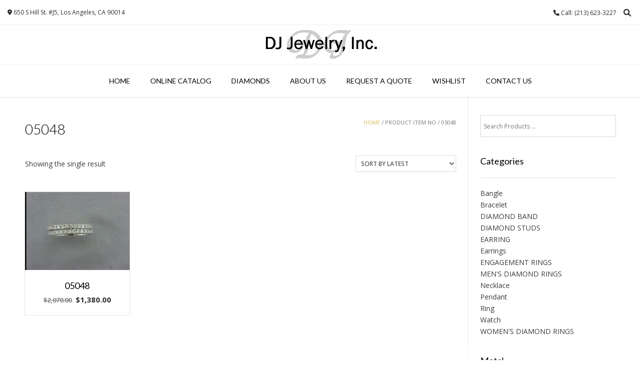

--- FILE ---
content_type: text/css
request_url: https://djjewelryinc.com/wp-content/uploads/maxmegamenu/style.css?ver=18a708
body_size: 273
content:
@charset "UTF-8";

/** THIS FILE IS AUTOMATICALLY GENERATED - DO NOT MAKE MANUAL EDITS! **/
/** Custom CSS should be added to Mega Menu > Menu Themes > Custom Styling **/

.mega-menu-last-modified-1750183352 { content: 'Tuesday 17th June 2025 18:02:32 UTC'; }

.wp-block {}